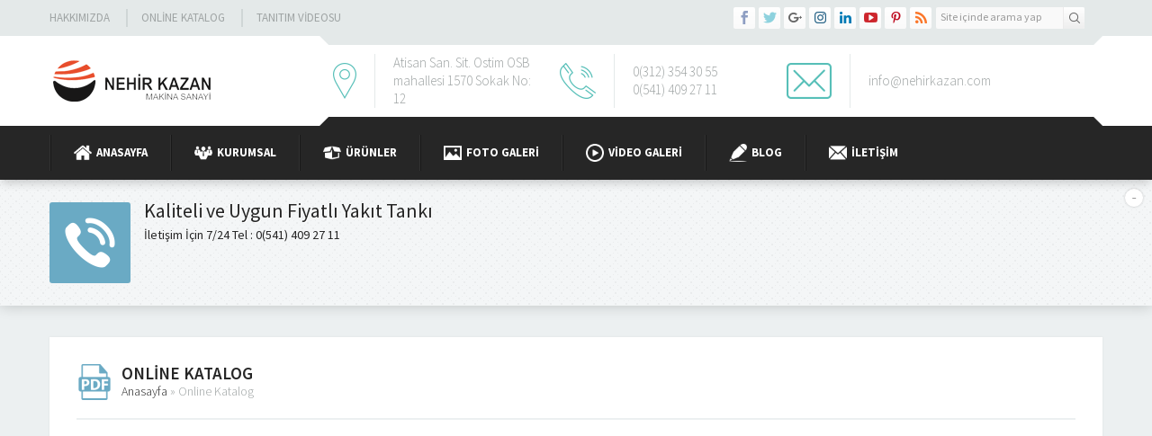

--- FILE ---
content_type: text/html; charset=UTF-8
request_url: https://www.yakittanki.com/online-katalog/
body_size: 6127
content:
<!DOCTYPE html>
<html lang="tr" >
<head>
<meta name="viewport" content="width=device-width, initial-scale=1" />
<meta charset="UTF-8" />
<link href='https://fonts.googleapis.com/css?family=Source+Sans+Pro:300,400,600,700,400italic&amp;subset=latin,latin-ext' rel='stylesheet' type='text/css'>
<link rel="stylesheet" type="text/css" href="https://www.yakittanki.com/wp-content/themes/yakamoz/style.css" media="all" />
<style>a,h1,h2,h3,h4{color:#262626;}#menu li:before{background:#181818;border-left:1px solid #323232;}#featured .line,#featured .line:before{background:#313131;}#headerInfo .bottom,#menuGroup,#menu .sub-menu,#featured,footer,.safirButton,.safirnavi span,.safirnavi a,#spot .toggle:hover{background:#262626;}.aboutWidget .menuBlock.mavi a:hover .icon,.mavi .safirBox .safirButton:hover,#spot.mavi .safirButton:hover,.safirCustomMenu.mavi .toggle.icon,.buttonWidget.mavi .icon,body.safirColormavi #content form input[type=submit],#spot.mavi .icon,#content #comments.mavi form input[type=submit]{background:#6AAAC4;}.buttonWidget.mavi{background:#74b4ce}.buttonWidget.mavi:hover,.buttonWidget.mavi:hover .icon{background:#65a5bf}.aboutWidget .menuBlock.mavi a .title,.advancedPostsWidget1.mavi .item .title a:hover,.advancedPostsWidget2.mavi .item .title a:hover,.categoriesWidget.mavi .item .title a:hover,.safirCustomMenu.mavi a:hover,.safirCustomMenu.mavi a .title.active{color:#6AAAC4;}.descriptionbox.mavi .inner{background-color:rgba(106,170,196,0.85);}.safirOwlButtons.mavi .owl-buttons .owl-prev{background-position:-20px -660px;}.safirOwlButtons.mavi .owl-buttons .owl-next{background-position:-20px -680px;}aside .safirOwlButtons.mavi .owl-buttons .owl-prev{background-position:-15px -495px;}aside .safirOwlButtons.mavi .owl-buttons .owl-next{background-position:-15px -510px;}body.safirColormavi .safir-faq .icon:before{background-position:-20px -140px;}.aboutWidget .menuBlock.kirmizi a:hover .icon,.kirmizi .safirBox .safirButton:hover,#spot.kirmizi .safirButton:hover,.safirCustomMenu.kirmizi .toggle.icon,.buttonWidget.kirmizi .icon,body.safirColorkirmizi #content form input[type=submit],#spot.kirmizi .icon,#content #comments.kirmizi form input[type=submit]{background:#9E4141;}.buttonWidget.kirmizi{background:#a84b4b}.buttonWidget.kirmizi:hover,.buttonWidget.kirmizi:hover .icon{background:#993c3c}.aboutWidget .menuBlock.kirmizi a .title,.advancedPostsWidget1.kirmizi .item .title a:hover,.advancedPostsWidget2.kirmizi .item .title a:hover,.categoriesWidget.kirmizi .item .title a:hover,.safirCustomMenu.kirmizi a:hover,.safirCustomMenu.kirmizi a .title.active{color:#9E4141;}.descriptionbox.kirmizi .inner{background-color:rgba(158,65,65,0.85);}.safirOwlButtons.kirmizi .owl-buttons .owl-prev{background-position:-40px -660px;}.safirOwlButtons.kirmizi .owl-buttons .owl-next{background-position:-40px -680px;}aside .safirOwlButtons.kirmizi .owl-buttons .owl-prev{background-position:-30px -495px;}aside .safirOwlButtons.kirmizi .owl-buttons .owl-next{background-position:-30px -510px;}body.safirColorkirmizi .safir-faq .icon:before{background-position:-40px -140px;}.aboutWidget .menuBlock.yesil a:hover .icon,.yesil .safirBox .safirButton:hover,#spot.yesil .safirButton:hover,.safirCustomMenu.yesil .toggle.icon,.buttonWidget.yesil .icon,body.safirColoryesil #content form input[type=submit],#spot.yesil .icon,#content #comments.yesil form input[type=submit]{background:#4DB34D;}.buttonWidget.yesil{background:#57bd57}.buttonWidget.yesil:hover,.buttonWidget.yesil:hover .icon{background:#48ae48}.aboutWidget .menuBlock.yesil a .title,.advancedPostsWidget1.yesil .item .title a:hover,.advancedPostsWidget2.yesil .item .title a:hover,.categoriesWidget.yesil .item .title a:hover,.safirCustomMenu.yesil a:hover,.safirCustomMenu.yesil a .title.active{color:#4DB34D;}.descriptionbox.yesil .inner{background-color:rgba(77,179,77,0.85);}.safirOwlButtons.yesil .owl-buttons .owl-prev{background-position:-60px -660px;}.safirOwlButtons.yesil .owl-buttons .owl-next{background-position:-60px -680px;}aside .safirOwlButtons.yesil .owl-buttons .owl-prev{background-position:-45px -495px;}aside .safirOwlButtons.yesil .owl-buttons .owl-next{background-position:-45px -510px;}body.safirColoryesil .safir-faq .icon:before{background-position:-60px -140px;}.aboutWidget .menuBlock.turuncu a:hover .icon,.turuncu .safirBox .safirButton:hover,#spot.turuncu .safirButton:hover,.safirCustomMenu.turuncu .toggle.icon,.buttonWidget.turuncu .icon,body.safirColorturuncu #content form input[type=submit],#spot.turuncu .icon,#content #comments.turuncu form input[type=submit]{background:#D39B42;}.buttonWidget.turuncu{background:#dda54c}.buttonWidget.turuncu:hover,.buttonWidget.turuncu:hover .icon{background:#ce963d}.aboutWidget .menuBlock.turuncu a .title,.advancedPostsWidget1.turuncu .item .title a:hover,.advancedPostsWidget2.turuncu .item .title a:hover,.categoriesWidget.turuncu .item .title a:hover,.safirCustomMenu.turuncu a:hover,.safirCustomMenu.turuncu a .title.active{color:#D39B42;}.descriptionbox.turuncu .inner{background-color:rgba(211,155,66,0.85);}.safirOwlButtons.turuncu .owl-buttons .owl-prev{background-position:-80px -660px;}.safirOwlButtons.turuncu .owl-buttons .owl-next{background-position:-80px -680px;}aside .safirOwlButtons.turuncu .owl-buttons .owl-prev{background-position:-60px -495px;}aside .safirOwlButtons.turuncu .owl-buttons .owl-next{background-position:-60px -510px;}body.safirColorturuncu .safir-faq .icon:before{background-position:-80px -140px;}.aboutWidget .menuBlock.siyah a:hover .icon,.siyah .safirBox .safirButton:hover,#spot.siyah .safirButton:hover,.safirCustomMenu.siyah .toggle.icon,.buttonWidget.siyah .icon,body.safirColorsiyah #content form input[type=submit],#spot.siyah .icon,#content #comments.siyah form input[type=submit]{background:#262626;}.buttonWidget.siyah{background:#303030}.buttonWidget.siyah:hover,.buttonWidget.siyah:hover .icon{background:#212121}.aboutWidget .menuBlock.siyah a .title,.advancedPostsWidget1.siyah .item .title a:hover,.advancedPostsWidget2.siyah .item .title a:hover,.categoriesWidget.siyah .item .title a:hover,.safirCustomMenu.siyah a:hover,.safirCustomMenu.siyah a .title.active{color:#262626;}.descriptionbox.siyah .inner{background-color:rgba(38,38,38,0.85);}.safirOwlButtons.siyah .owl-buttons .owl-prev{background-position:-100px -660px;}.safirOwlButtons.siyah .owl-buttons .owl-next{background-position:-100px -680px;}aside .safirOwlButtons.siyah .owl-buttons .owl-prev{background-position:-75px -495px;}aside .safirOwlButtons.siyah .owl-buttons .owl-next{background-position:-75px -510px;}body.safirColorsiyah .safir-faq .icon:before{background-position:-100px -140px;}</style><link rel="shortcut icon" href="https://www.yakittanki.com/wp-content/uploads/2018/09/faviconyakit.png" type="image/x-icon">

<!--[if lt IE 9]>
<script src="https://www.yakittanki.com/wp-content/themes/yakamoz/scripts/html5shiv.js"></script>
<![endif]-->
<title>
	  Online Katalog - Yakıt Tankı, Yer Altı Yakıt Tankıi Yer Üstü Yakıt Tankı</title>
	<link rel="image_src" href=""/>
	<link rel="canonical" href="https://www.yakittanki.com/online-katalog/" />
	<meta property="og:type" content="article" />
	<meta property="og:description" content="" />
	<meta property="og:title" content="Online Katalog" />
	<meta property="og:image" content="" />
	<meta property="og:url" content="https://www.yakittanki.com/online-katalog/" />
	<meta property="og:image:width" content="450"/>
	<meta property="og:image:height" content="298"/>

<link rel='dns-prefetch' href='//ajax.googleapis.com' />
<link rel='dns-prefetch' href='//s.w.org' />
		<script type="text/javascript">
			window._wpemojiSettings = {"baseUrl":"https:\/\/s.w.org\/images\/core\/emoji\/11.2.0\/72x72\/","ext":".png","svgUrl":"https:\/\/s.w.org\/images\/core\/emoji\/11.2.0\/svg\/","svgExt":".svg","source":{"concatemoji":"https:\/\/www.yakittanki.com\/wp-includes\/js\/wp-emoji-release.min.js?ver=5.1.13"}};
			!function(e,a,t){var n,r,o,i=a.createElement("canvas"),p=i.getContext&&i.getContext("2d");function s(e,t){var a=String.fromCharCode;p.clearRect(0,0,i.width,i.height),p.fillText(a.apply(this,e),0,0);e=i.toDataURL();return p.clearRect(0,0,i.width,i.height),p.fillText(a.apply(this,t),0,0),e===i.toDataURL()}function c(e){var t=a.createElement("script");t.src=e,t.defer=t.type="text/javascript",a.getElementsByTagName("head")[0].appendChild(t)}for(o=Array("flag","emoji"),t.supports={everything:!0,everythingExceptFlag:!0},r=0;r<o.length;r++)t.supports[o[r]]=function(e){if(!p||!p.fillText)return!1;switch(p.textBaseline="top",p.font="600 32px Arial",e){case"flag":return s([55356,56826,55356,56819],[55356,56826,8203,55356,56819])?!1:!s([55356,57332,56128,56423,56128,56418,56128,56421,56128,56430,56128,56423,56128,56447],[55356,57332,8203,56128,56423,8203,56128,56418,8203,56128,56421,8203,56128,56430,8203,56128,56423,8203,56128,56447]);case"emoji":return!s([55358,56760,9792,65039],[55358,56760,8203,9792,65039])}return!1}(o[r]),t.supports.everything=t.supports.everything&&t.supports[o[r]],"flag"!==o[r]&&(t.supports.everythingExceptFlag=t.supports.everythingExceptFlag&&t.supports[o[r]]);t.supports.everythingExceptFlag=t.supports.everythingExceptFlag&&!t.supports.flag,t.DOMReady=!1,t.readyCallback=function(){t.DOMReady=!0},t.supports.everything||(n=function(){t.readyCallback()},a.addEventListener?(a.addEventListener("DOMContentLoaded",n,!1),e.addEventListener("load",n,!1)):(e.attachEvent("onload",n),a.attachEvent("onreadystatechange",function(){"complete"===a.readyState&&t.readyCallback()})),(n=t.source||{}).concatemoji?c(n.concatemoji):n.wpemoji&&n.twemoji&&(c(n.twemoji),c(n.wpemoji)))}(window,document,window._wpemojiSettings);
		</script>
		<style type="text/css">
img.wp-smiley,
img.emoji {
	display: inline !important;
	border: none !important;
	box-shadow: none !important;
	height: 1em !important;
	width: 1em !important;
	margin: 0 .07em !important;
	vertical-align: -0.1em !important;
	background: none !important;
	padding: 0 !important;
}
</style>
	<link rel='stylesheet' id='wp-block-library-css'  href='https://www.yakittanki.com/wp-includes/css/dist/block-library/style.min.css?ver=5.1.13' type='text/css' media='all' />
<link rel='stylesheet' id='contact-form-7-css'  href='https://www.yakittanki.com/wp-content/plugins/contact-form-7/includes/css/styles.css?ver=5.1.6' type='text/css' media='all' />
<link rel='stylesheet' id='rs-plugin-settings-css'  href='https://www.yakittanki.com/wp-content/plugins/revslider/public/assets/css/settings.css?ver=5.4.7.2' type='text/css' media='all' />
<style id='rs-plugin-settings-inline-css' type='text/css'>
#rs-demo-id {}
</style>
<script type='text/javascript' src='https://ajax.googleapis.com/ajax/libs/jquery/2.2.0/jquery.min.js'></script>
<script type='text/javascript' src='https://www.yakittanki.com/wp-content/plugins/revslider/public/assets/js/jquery.themepunch.tools.min.js?ver=5.4.7.2'></script>
<script type='text/javascript' src='https://www.yakittanki.com/wp-content/plugins/revslider/public/assets/js/jquery.themepunch.revolution.min.js?ver=5.4.7.2'></script>
<link rel='https://api.w.org/' href='https://www.yakittanki.com/wp-json/' />
<link rel="EditURI" type="application/rsd+xml" title="RSD" href="https://www.yakittanki.com/xmlrpc.php?rsd" />
<link rel="wlwmanifest" type="application/wlwmanifest+xml" href="https://www.yakittanki.com/wp-includes/wlwmanifest.xml" /> 
<link rel="canonical" href="https://www.yakittanki.com/online-katalog/" />
<link rel='shortlink' href='https://www.yakittanki.com/?p=238' />
<link rel="alternate" type="application/json+oembed" href="https://www.yakittanki.com/wp-json/oembed/1.0/embed?url=https%3A%2F%2Fwww.yakittanki.com%2Fonline-katalog%2F" />
<link rel="alternate" type="text/xml+oembed" href="https://www.yakittanki.com/wp-json/oembed/1.0/embed?url=https%3A%2F%2Fwww.yakittanki.com%2Fonline-katalog%2F&#038;format=xml" />
<meta name="generator" content="Powered by Slider Revolution 5.4.7.2 - responsive, Mobile-Friendly Slider Plugin for WordPress with comfortable drag and drop interface." />
<link rel="icon" href="https://www.yakittanki.com/wp-content/uploads/2018/08/logo_3-150x150.png" sizes="32x32" />
<link rel="icon" href="https://www.yakittanki.com/wp-content/uploads/2018/08/logo_3-298x300.png" sizes="192x192" />
<link rel="apple-touch-icon-precomposed" href="https://www.yakittanki.com/wp-content/uploads/2018/08/logo_3-298x300.png" />
<meta name="msapplication-TileImage" content="https://www.yakittanki.com/wp-content/uploads/2018/08/logo_3.png" />
<script type="text/javascript">function setREVStartSize(e){									
						try{ e.c=jQuery(e.c);var i=jQuery(window).width(),t=9999,r=0,n=0,l=0,f=0,s=0,h=0;
							if(e.responsiveLevels&&(jQuery.each(e.responsiveLevels,function(e,f){f>i&&(t=r=f,l=e),i>f&&f>r&&(r=f,n=e)}),t>r&&(l=n)),f=e.gridheight[l]||e.gridheight[0]||e.gridheight,s=e.gridwidth[l]||e.gridwidth[0]||e.gridwidth,h=i/s,h=h>1?1:h,f=Math.round(h*f),"fullscreen"==e.sliderLayout){var u=(e.c.width(),jQuery(window).height());if(void 0!=e.fullScreenOffsetContainer){var c=e.fullScreenOffsetContainer.split(",");if (c) jQuery.each(c,function(e,i){u=jQuery(i).length>0?u-jQuery(i).outerHeight(!0):u}),e.fullScreenOffset.split("%").length>1&&void 0!=e.fullScreenOffset&&e.fullScreenOffset.length>0?u-=jQuery(window).height()*parseInt(e.fullScreenOffset,0)/100:void 0!=e.fullScreenOffset&&e.fullScreenOffset.length>0&&(u-=parseInt(e.fullScreenOffset,0))}f=u}else void 0!=e.minHeight&&f<e.minHeight&&(f=e.minHeight);e.c.closest(".rev_slider_wrapper").css({height:f})					
						}catch(d){console.log("Failure at Presize of Slider:"+d)}						
					};</script>
</head>
<body data-rsssl=1 class="page-template page-template-pages page-template-page-full page-template-pagespage-full-php page page-id-238 desktop stickyMenu sidebarRight safirColormavi">


<header>
	<div id="topbar">
		<div class="innerContainer">
			<div id="topmenu">
				<ul id="menu-ust-menu" class="menu"><li id="menu-item-266" class="menu-item menu-item-type-post_type menu-item-object-page menu-item-266"><a href="https://www.yakittanki.com/hakkimizda/">Hakkımızda</a></li>
<li id="menu-item-267" class="menu-item menu-item-type-post_type menu-item-object-page menu-item-267"><a href="https://www.yakittanki.com/online-katalog/">Online Katalog</a></li>
<li id="menu-item-268" class="menu-item menu-item-type-post_type menu-item-object-page menu-item-268"><a href="https://www.yakittanki.com/tanitim-videosu/">Tanıtım Videosu</a></li>
</ul>			</div>
			<div class="rightBlock">
				<div id="topSearch">
					<form method="get" id="safir-searchform" action="https://www.yakittanki.com">
						<input type="text" name="s" id="s" value="Site içinde arama yap" onblur="if(this.value=='') this.value=this.defaultValue;" onfocus="if(this.value==this.defaultValue) this.value='';" />
						<button type="submit"></button>
					</form>
				</div>
				<div id="topSocial" class="safirSocial">
										<ul>
						<li class="facebook"><a rel="external" href="https://www.facebook.com/NKS-Nehir-Kazan-Makina-Sanayi-1693871400876067/" title="Sitemizi Facebook üzerinden takip edin"></a></li><li class="twitter"><a rel="external" href="#" title="Sitemizi Twitter üzerinden takip edin"></a></li><li class="google"><a rel="external" href="#" title="Sitemizi Google üzerinden takip edin"></a></li><li class="instagram"><a rel="external" href="https://www.instagram.com/?hl=tr" title="Sitemizi Instagram üzerinden takip edin"></a></li><li class="linkedin"><a rel="external" href="#" title="Sitemizi Linkedin üzerinden takip edin"></a></li><li class="youtube"><a rel="external" href="#" title="Sitemizi Youtube üzerinden takip edin"></a></li><li class="pinterest"><a rel="external" href="#" title="Sitemizi Pinterest üzerinden takip edin"></a></li><li class="rss"><a rel="external" href="https://www.yakittanki.com" title="Sitemizi Rss üzerinden takip edin"></a></li>					</ul>
				</div>
			</div>
		</div>
	</div>

	<div id="header">
		<div class="innerContainer">
			<div id="logo">
								<span><a href="https://www.yakittanki.com"><img src="https://www.yakittanki.com/wp-content/uploads/2018/08/logonehirkazan.png" alt="Yakıt Tankı, Yer Altı Yakıt Tankıi Yer Üstü Yakıt Tankı" title="Yakıt Tankı, Yer Altı Yakıt Tankıi Yer Üstü Yakıt Tankı - Anasayfa" width="188" height="48" /></a></span>			</div>
			<div id="headerInfo">
				<div class="top"></div>
				<div class="inner">
											<div class="item address">
							<div class="icon"></div>
							<div class="text"><div class="inner"><span>Adres: </span> Atisan San. Sit. Ostim OSB mahallesi 1570 Sokak No: 12 <br />
YENİMAHALLE – ANKARA</div></div>
						</div>
																<div class="item phone">
							<div class="icon"></div>
							<div class="text"><div class="inner"><span>Telefon: </span> 0(312) 354 30 55<br />
0(541) 409 27 11</div></div>
						</div>
																<div class="item email">
							<div class="icon"></div>
							<div class="text"><div class="inner"><span>Email: </span> info@nehirkazan.com</div></div>
						</div>
									</div>
				<div class="bottom"></div>
			</div>
		</div>
	</div>
</header>

<div id="menuGroup">
	<div class="innerContainer">
		<div id="menu">
			<ul id="menu-ana-menu" class="menu"><li id="menu-item-14" class="ev menu-item menu-item-type-custom menu-item-object-custom menu-item-home menu-item-14"><a href="https://www.yakittanki.com/">Anasayfa</a></li>
<li id="menu-item-58" class="kurumsal menu-item menu-item-type-custom menu-item-object-custom menu-item-has-children menu-item-58"><a href="#">Kurumsal</a>
<ul class="sub-menu">
	<li id="menu-item-265" class="referans menu-item menu-item-type-post_type menu-item-object-page menu-item-265"><a href="https://www.yakittanki.com/hakkimizda/">Hakkımızda</a></li>
	<li id="menu-item-81" class="dunya menu-item menu-item-type-taxonomy menu-item-object-category current-post-ancestor current-menu-parent current-post-parent menu-item-81"><a href="https://www.yakittanki.com/category/haberler/">Bizden Haberler</a></li>
</ul>
</li>
<li id="menu-item-38" class="urun menu-item menu-item-type-taxonomy menu-item-object-category current-post-ancestor current-menu-parent current-post-parent menu-item-has-children menu-item-38"><a href="https://www.yakittanki.com/category/urunler/">Ürünler</a>
<ul class="sub-menu">
	<li id="menu-item-485" class="menu-item menu-item-type-post_type menu-item-object-post menu-item-485"><a href="https://www.yakittanki.com/mobil-yakit-tanki/">MOBİL YAKIT TANKI</a></li>
	<li id="menu-item-39" class="menu-item menu-item-type-taxonomy menu-item-object-category menu-item-has-children menu-item-39"><a href="https://www.yakittanki.com/category/urunler/cift-cidarli-akaryakit-tanki/">Çift Cidarlı Akaryakıt Tankı</a>
	<ul class="sub-menu">
		<li id="menu-item-487" class="menu-item menu-item-type-post_type menu-item-object-post menu-item-487"><a href="https://www.yakittanki.com/cift-cidarli-yakit-tanki/">ÇİFT CİDARLI YAKIT TANKI</a></li>
	</ul>
</li>
	<li id="menu-item-59" class="menu-item menu-item-type-taxonomy menu-item-object-category menu-item-has-children menu-item-59"><a href="https://www.yakittanki.com/category/urunler/yer-ustu-akaryakit-tanki/">Yer Üstü Akaryakıt Tankları</a>
	<ul class="sub-menu">
		<li id="menu-item-483" class="menu-item menu-item-type-post_type menu-item-object-post menu-item-483"><a href="https://www.yakittanki.com/yerustu-yakit-tanki/">YERÜSTÜ YAKIT TANKI</a></li>
	</ul>
</li>
	<li id="menu-item-40" class="menu-item menu-item-type-taxonomy menu-item-object-category menu-item-has-children menu-item-40"><a href="https://www.yakittanki.com/category/urunler/yer-alti-akaryakit-tanki/">Yer Altı Akaryakıt Tankı</a>
	<ul class="sub-menu">
		<li id="menu-item-484" class="menu-item menu-item-type-post_type menu-item-object-post menu-item-484"><a href="https://www.yakittanki.com/yeralti-yakit-tanki/">YERALTI YAKIT TANKI</a></li>
	</ul>
</li>
	<li id="menu-item-42" class="menu-item menu-item-type-taxonomy menu-item-object-category menu-item-has-children menu-item-42"><a href="https://www.yakittanki.com/category/urunler/akaryakit-pompa-seti/">Akaryakıt Pompa Seti</a>
	<ul class="sub-menu">
		<li id="menu-item-489" class="menu-item menu-item-type-post_type menu-item-object-post menu-item-489"><a href="https://www.yakittanki.com/akaryakit-transfer-pompa-setleri/">AKARYAKIT TRANSFER POMPA SETLERİ</a></li>
	</ul>
</li>
	<li id="menu-item-43" class="menu-item menu-item-type-taxonomy menu-item-object-category menu-item-has-children menu-item-43"><a href="https://www.yakittanki.com/category/urunler/jenerator-yakit-tanki/">Jeneratör Yakıt Tankı</a>
	<ul class="sub-menu">
		<li id="menu-item-486" class="menu-item menu-item-type-post_type menu-item-object-post menu-item-486"><a href="https://www.yakittanki.com/jenerator-yakit-tanki/">JENERATÖR YAKIT TANKI</a></li>
	</ul>
</li>
	<li id="menu-item-49" class="menu-item menu-item-type-taxonomy menu-item-object-category menu-item-has-children menu-item-49"><a href="https://www.yakittanki.com/category/urunler/bitum-servis-tanklari/">Bitüm Servis Tankları</a>
	<ul class="sub-menu">
		<li id="menu-item-488" class="menu-item menu-item-type-post_type menu-item-object-post menu-item-488"><a href="https://www.yakittanki.com/bitum-servis-tanki/">BİTÜM SERVİS TANKI</a></li>
	</ul>
</li>
	<li id="menu-item-481" class="menu-item menu-item-type-post_type menu-item-object-post menu-item-481"><a href="https://www.yakittanki.com/477-2/">Fuel Oil Yakıt Tankı Isıtıcı Serpantinli</a></li>
	<li id="menu-item-482" class="menu-item menu-item-type-post_type menu-item-object-post menu-item-482"><a href="https://www.yakittanki.com/ul-142-uygun-tank-imalati/">UL-142 UYGUN TANK İMALATI</a></li>
</ul>
</li>
<li id="menu-item-100" class="foto menu-item menu-item-type-post_type menu-item-object-page menu-item-100"><a href="https://www.yakittanki.com/foto-galeri/">Foto Galeri</a></li>
<li id="menu-item-103" class="video menu-item menu-item-type-taxonomy menu-item-object-category menu-item-103"><a href="https://www.yakittanki.com/category/video-galeri/">Video Galeri</a></li>
<li id="menu-item-177" class="kalem menu-item menu-item-type-taxonomy menu-item-object-category menu-item-177"><a href="https://www.yakittanki.com/category/blog/">Blog</a></li>
<li id="menu-item-13" class="iletisim menu-item menu-item-type-post_type menu-item-object-page menu-item-13"><a href="https://www.yakittanki.com/iletisim/">İletişim</a></li>
</ul>		</div>
	</div>
</div>

	
<div id="spot" class="mavi">
	<span class="toggle closed"></span>
	<div class="inner">
		<div class="innerContainer">
			<div class="content">
								<div class="icon telefon"></div>
								<div class="header">Kaliteli ve  Uygun Fiyatlı Yakıt Tankı</div>
				<div class="description">İletişim İçin 7/24 Tel : 0(541) 409 27 11</div>
							</div>
		</div>
	</div>
</div>

<div id="main" class="innerContainer">
	<div id="content" class="full">	

<div class="safirBox fullPage">
		<div class="mainHeading mavi">
				<div class="icon pdf"></div>
				<h1 class="title">Online Katalog</h1>
				<div id="safircrumb">
			<a href="https://www.yakittanki.com/">Anasayfa</a> &raquo; <span class="current">Online Katalog</span>		</div>	
			</div>

	<div class="reading">
		<p><iframe src="https://yakitdepotanki.com/wp-content/themes/a4kurumsal/assets/images/nehir-kazan-katalog.pdf" name="iFrame1" width="100%" height="900" frameborder="1" scrolling="yes"></iframe></p>
	</div>
	</div><!--fullpage-->


</div><!--content-->
</div><!--main-->
<div class="safirTop"><span class="arrow" title="Sayfa Başına Git"></span></div>
<footer>
	<div class="innerContainer">
		<div id="footer-social" class="safirSocial">
			<p>Bizi Sosyal Medyada Takip Edin</p>
						<ul>
				<li class="facebook"><a rel="external" href="https://www.facebook.com/NKS-Nehir-Kazan-Makina-Sanayi-1693871400876067/" title="Sitemizi Facebook üzerinden takip edin"></a></li><li class="twitter"><a rel="external" href="#" title="Sitemizi Twitter üzerinden takip edin"></a></li><li class="google"><a rel="external" href="#" title="Sitemizi Google üzerinden takip edin"></a></li><li class="instagram"><a rel="external" href="https://www.instagram.com/?hl=tr" title="Sitemizi Instagram üzerinden takip edin"></a></li><li class="linkedin"><a rel="external" href="#" title="Sitemizi Linkedin üzerinden takip edin"></a></li><li class="youtube"><a rel="external" href="#" title="Sitemizi Youtube üzerinden takip edin"></a></li><li class="pinterest"><a rel="external" href="#" title="Sitemizi Pinterest üzerinden takip edin"></a></li><li class="rss"><a rel="external" href="https://www.yakittanki.com" title="Sitemizi Rss üzerinden takip edin"></a></li>			</ul>
		</div>
		<div id="footer-copyright">
			<div class="copyright"><a href='http://www.senysn.com'>YN Media Web ve Grafik Hizmetleri</a></div>
		</div>
	</div>
	<div id="footer-menu">
		<div class="innerContainer">
			<nav>
				<ul id="menu-alt-menu" class="menu"><li id="menu-item-269" class="menu-item menu-item-type-taxonomy menu-item-object-category current-post-ancestor current-menu-parent current-post-parent menu-item-269"><a href="https://www.yakittanki.com/category/haberler/">Haberler</a></li>
<li id="menu-item-270" class="menu-item menu-item-type-taxonomy menu-item-object-category menu-item-270"><a href="https://www.yakittanki.com/category/video-galeri/">Video Galeri</a></li>
<li id="menu-item-271" class="menu-item menu-item-type-taxonomy menu-item-object-category menu-item-271"><a href="https://www.yakittanki.com/category/blog/">Blog</a></li>
<li id="menu-item-272" class="menu-item menu-item-type-post_type menu-item-object-page menu-item-272"><a href="https://www.yakittanki.com/hakkimizda/">Hakkımızda</a></li>
<li id="menu-item-273" class="menu-item menu-item-type-post_type menu-item-object-page current-post-parent menu-item-273"><a href="https://www.yakittanki.com/referanslar/">Referanslar</a></li>
<li id="menu-item-274" class="menu-item menu-item-type-post_type menu-item-object-page menu-item-274"><a href="https://www.yakittanki.com/insan-kaynaklari/">İnsan Kaynakları</a></li>
</ul>			</nav>
		</div>
	</div>
</footer>

<script type='text/javascript'>
/* <![CDATA[ */
var wpcf7 = {"apiSettings":{"root":"https:\/\/www.yakittanki.com\/wp-json\/contact-form-7\/v1","namespace":"contact-form-7\/v1"}};
/* ]]> */
</script>
<script type='text/javascript' src='https://www.yakittanki.com/wp-content/plugins/contact-form-7/includes/js/scripts.js?ver=5.1.6'></script>
<script type='text/javascript' src='https://www.yakittanki.com/wp-content/themes/yakamoz/lib/colorbox/jquery.colorbox-min.js'></script>
<script type='text/javascript' src='https://www.yakittanki.com/wp-content/themes/yakamoz/lib/owl-carousel/owl.carousel.min.js'></script>
<script type='text/javascript' src='https://www.yakittanki.com/wp-content/themes/yakamoz/scripts/scripts.js'></script>
<script type='text/javascript' src='https://www.yakittanki.com/wp-includes/js/wp-embed.min.js?ver=5.1.13'></script>

</body>
</html>
